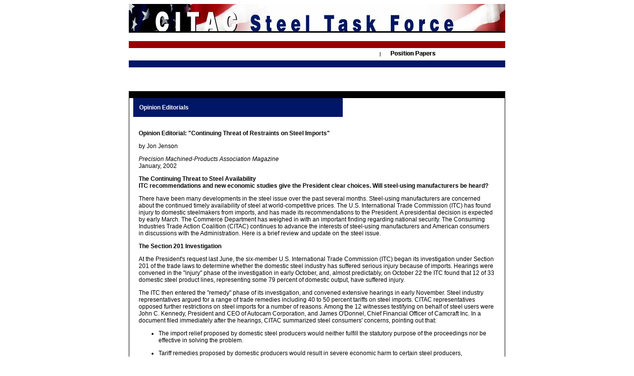

--- FILE ---
content_type: text/html; charset=utf-8
request_url: https://citac.info/steeltaskforce/editorials/pmpa_article.htm
body_size: 5032
content:
<!DOCTYPE html>
<html>
<head>
  <title>Letters to the EditorThe Plain Dealer - CITAC Steel Task Force</title>
  
  <link rel="stylesheet" href="../styles.css" type="text/css">
</head>
<body bgcolor="#FFFFFF" text="#000000">
  <table width="760" border="0" cellspacing="0" cellpadding="0" align="center">
    <tr>
      <td width="760"><img src="../img/top.jpg" width="760" height="58"></td>
    </tr>
    <tr>
      <td bgcolor="#FFFFFF" height="10"><img src="../Templates/zero.gif" width="1" height="10"></td>
    </tr>
    <tr>
      <td bgcolor="#990000" height="3"><img src="../Templates/zero.gif" width="1" height="3"></td>
    </tr>
    <tr>
      <td align="center">
        <a href="../index.html"><img src="../img/home_ins.gif" width="84" height="22" border="0" alt="Home"></a><a href="../news/index.htm"><img src="../img/news_ins.gif" width="146" height="22" border="0" alt="Steel in the News"></a><a href="../events/index.html"><img src="../img/events_ins.gif" width="145" height="22" border="0" alt="Upcoming Events"></a><a href="../voters/index.html"><img src="../img/voters_ins.gif" width="124" height="22" border="0" alt="Voter's Guide"></a><a href="../position/index.html"><img src="../img/paper_ins.gif" width="135" height="22" border="0" alt="Position Papers"></a><a href="../contact/index.html"><img src="../img/contact_ins.gif" width="110" height="22" border="0" alt="Contact Us"></a>
      </td>
    </tr>
    <tr>
      <td bgcolor="#001666" height="3"><img src="../Templates/zero.gif" width="1" height="3"></td>
    </tr>
  </table>
<br>
  <table width="760" border="0" cellspacing="0" cellpadding="0" align="center" height="30">
    <tr>
      <td width="393" valign="middle" align="right">
        
      </td>
      <td width="11" align="center" valign="top"></td>
      <td width="356" valign="middle" align="left">
        
      </td>
    </tr>
    <tr>
      <td colspan="3" valign="middle" align="right" height="5"><img src="../img/zero.gif" width="1" height="5"></td>
    </tr>
  </table>
  <table width="760" border="0" cellspacing="0" cellpadding="0" align="center">
    <tr>
      <td width="1" valign="top" bgcolor="#000000" heigt="1"><img src="../img/zero.gif"></td>
      <td width="698" valign="top" align="center" bgcolor="#000000" height="1"><img src="../img/zero.gif" width="1" height="1"></td>
      <td valign="top" width="1" bgcolor="#000000" heigt="1"><img src="../img/zero.gif"></td>
    </tr>
    <tr>
      <td width="1" valign="top" bgcolor="#000000"><img src="../Templates/zero.gif" width="1" height="1"></td>
      <td width="760" valign="top" align="center">
        <table width="98%" border="0" cellspacing="0" cellpadding="0">
          <tr>
            <td width="243" bgcolor="#001666" nowrap>
              <p>    <span class="titlessub">Opinion Editorials</span></p>
            </td>
            <td width="183" bgcolor="#FFFFFF" class="titles"> </td>
          </tr>
        </table>
<br>
        <table width="95%" border="0" cellspacing="0" cellpadding="0">
          <tr>
            <td width="720" bgcolor="#FFFFFF">
              <div align="left">
                <p><b>Opinion Editorial: "Continuing Threat of Restraints on Steel Imports"</b></p>
                <p>by Jon Jenson</p>
                <p><i>Precision Machined-Products Association Magazine</i><br>
                January, 2002</p>
                <p><b>The Continuing Threat to Steel Availability</b><br>
                <b>ITC recommendations and new economic studies give the President clear choices. Will steel-using manufacturers be heard?</b></p>
              </div>
              <p>There have been many developments in the steel issue over the past several months. Steel-using manufacturers are concerned about the continued timely availability of steel at world-competitive prices. The U.S. International Trade Commission (ITC) has found injury to domestic steelmakers from imports, and has made its recommendations to the President. A presidential decision is expected by early March. The Commerce Department has weighed in with an important finding regarding national security. The Consuming Industries Trade Action Coalition (CITAC) continues to advance the interests of steel-using manufacturers and American consumers in discussions with the Administration. Here is a brief review and update on the steel issue.</p>
              <p><b>The Section 201 Investigation</b></p>
              <p>At the President's request last June, the six-member U.S. International Trade Commission (ITC) began its investigation under Section 201 of the trade laws to determine whether the domestic steel industry has suffered serious injury because of imports. Hearings were convened in the "injury" phase of the investigation in early October, and, almost predictably, on October 22 the ITC found that 12 of 33 domestic steel product lines, representing some 79 percent of domestic output, have suffered injury.</p>
              <p>The ITC then entered the "remedy" phase of its investigation, and convened extensive hearings in early November. Steel industry representatives argued for a range of trade remedies including 40 to 50 percent tariffs on steel imports. CITAC representatives opposed further restrictions on steel imports for a number of reasons. Among the 12 witnesses testifying on behalf of steel users were John C. Kennedy, President and CEO of Autocam Corporation, and James O'Donnel, Chief Financial Officer of Camcraft Inc. In a document filed immediately after the hearings, CITAC summarized steel consumers' concerns, pointing out that:</p>
              <ul>
                <li>The import relief proposed by domestic steel producers would neither fulfill the statutory purpose of the proceedings nor be effective in solving the problem.</li>
              </ul>
              <ul>
                <li>Tariff remedies proposed by domestic producers would result in severe economic harm to certain steel producers, downstream industries and the economy as a whole.</li>
              </ul>
              <ul>
                <li>Restraints on imports would not make the domestic steel industry more competitive.</li>
              </ul>
              <ul>
                <li>If the Commission were to recommend import restraints, it should propose exclusions and a workable "short supply" procedure.</li>
              </ul>
              <ul>
                <li>Tariffs or quotas should not apply to steel products already subject to antidumping or countervailing duty remedies.</li>
              </ul>
              <ul>
                <li>The Commission did not give adequate consideration to possible downstream effects of any remedy recommendations on steel-consuming industries.</li>
              </ul>
              <p>On December 7, the Commission voted its remedy recommendations, which followed to a considerable extent the proposals of domestic steel producers, including quotas on a few items, and tariffs ranging from 20 to 40 percent on major steel product categories.</p>
              <p>On December 19, the ITC officially informed the President of its remedy recommendations, initiating the "Presidential" phase of the investigation. The President has asked the Commission for further information, and now has until early March to make his determination. In this process he has wide latitude. He may accept the ITC's recommendations and act on them. He may modify them. Or he may disregard them completely.</p>
              <p>To assist the administration in evaluating the economic consequences of the ITC's recommendations, CITAC commissioned econometric research. The study, using widely accepted methodology, evaluates the economic effects of the ITC's remedy recommendations on the U.S. economy generally and on steel-consuming industries specifically. Results of the research are available at <a href="http://www.citac-trade.org" target="_blank" rel="nofollow">www.citac-trade.org</a>, and reveal that the ITC remedy recommendations would cause far more harm than benefit. Among the key findings:</p>
              <ul>
                <li>Higher steel costs and greater competition from imports of steel-containing products resulting from the proposed remedies would lead to a loss across all sectors in the United States of as many as 74,500 jobs.</li>
              </ul>
              <ul>
                <li>Eight jobs in our economy would be lost for every steel industry job protected.</li>
              </ul>
              <ul>
                <li>Every state suffers a net loss of jobs under the proposed remedy recommendations, including states in the "steel belt."</li>
              </ul>
              <ul>
                <li>The remedy recommendations would not help the steel industry much, either. The proposed remedies would protect at most 8,900 steel jobs, at a cost to American consumers every year of up to $451,509 per steel job protected.</li>
              </ul>
              <ul>
                <li>Higher prices and other inefficiencies imposed by the proposed remedies would force consumers to pay as much as $4 billion a year, and decrease national income by as much as $1.4 billion a year.</li>
              </ul>
              <p>In short, the national economic interest would not be served by the imposition of import relief. The costs far outweigh the benefits. Evidence of this mounted as, within days, two additional independent studies were released - one by the Brookings Institution, and the other by the Institute for International Economics. They both agreed with the CITAC study. All three sets of data pointed in the same direction. In fact, the Brookings Institution study predicted significantly greater job losses than those forecasted by CITAC.</p>
              <p><b>Other Developments</b></p>
              <p>The CITAC study was sent to the Administration immediately, and was the subject of a January 9 meeting between CITAC and members of the Administration's Trade Policy Staff Committee. Participating were staff representatives of the following agencies: U.S. Trade Representative's Office, Commerce Department, Council of Economic Advisers, Justice Department, Labor Department, Office of Management and Budget, State Department, and Treasury Department.</p>
              <p>Meanwhile, in mid-December, talks between the world's main steel producing nations were held at the Organization for Economic Cooperation and Development (OECD) in Paris. The two-day session reportedly made progress in identifying overcapacity in the global steel industry that could be eliminated over the next few years. This is an effort that CITAC strongly endorses.</p>
              <p>But, in light of the ITC's recommendations, the prospect that the U.S. would increase steel import tariffs by up to 40 percent reportedly affronted the European Union and others, causing threats of a trade war. In the aftermath of the OECD talks, there are uncertainties about the degree of international cooperation that will be possible if the U.S. imposes tariffs. Clearly the imposition of restraints on steel imports could seriously affect our international relationships.</p>
              <p>In a more recent development of real significance, the Commerce Department reported on January 9 that it found no threat to U.S. national security from steel imports. The department concluded that "There is neither evidence showing that the United States is dependent on imports of iron ore or semifinished steel, nor evidence showing that such imports fundamentally threaten the ability of domestic producers to satisfy national security requirements."</p>
              <p>In summary, after mountains of evidence have been introduced by both sides in the steel issue, the five basic reasons for opposing further restrictions on steel imports are still every bit as valid as they ever were. And the evidence is building. Import restraints should be opposed:</p>
              <ul>
                <li>Because they do more harm than good.</li>
              </ul>
              <ul>
                <li>Because they don't address the problem.</li>
              </ul>
              <ul>
                <li>Because steel imports are essential.</li>
              </ul>
              <ul>
                <li>Because adequate protection already exists.</li>
              </ul>
              <ul>
                <li>Because new trade restrictions would threaten America's relationships.</li>
              </ul>
              <p><b>The Choices are Clear</b></p>
              <p>With the increasing evidence that new tariffs on steel imports would negatively impact our economy, without significantly benefiting the inefficient integrated producers, the President has a clear choice in acting on the ITC's remedy recommendations. He can opt for sound economic policy, or he can seek political favor with the Steelworkers Union in key election states such as Pennsylvania and West Virginia. It's a matter of policy or politics.</p>
              <p>Since the issue will likely be decided on the basis of political considerations rather than merit, it is critically important that individual steel-using manufacturers - including members of the precision machined products industry - make their views known to the administration and their representatives in Congress.</p>
              <p>For its part, CITAC will continue to urge the Administration to adopt the following measures: (1) promoting expansion of the U. S. economy; (2) encouraging needed consolidation and restructuring in the U. S. steel industry; (3) addressing legacy costs for retired workers without punishing downstream consumers and without disrupting markets: and (4) working toward an international agreement to address excess inefficient global capacity in steel. With these steps, the President can let the market work to the advantage of American industries that produce and use steel, with the greatest benefit to all concerned.</p>
              <p> </p>
              <p> </p>
            </td>
          </tr>
        </table>
      </td>
      <td valign="top" width="1" bgcolor="#000000"><img src="../Templates/zero.gif" width="1" height="1"></td>
    </tr>
    <tr bgcolor="#000000">
      <td colspan="3" valign="top" height="1"><img src="../Templates/img/zero.gif" width="1" height="1"></td>
    </tr>
  </table>
  <table width="760" border="0" cellspacing="0" cellpadding="0" align="center">
    <tr>
      <td colspan="7" height="1" bgcolor="#000000"><img src="../Templates/img/zero.gif" width="1" height="2"></td>
    </tr>
  </table>
  <p align="center"><a href="../index.html" class="menu">Home</a>  | <a href="../voters/index.html" class="menu"> Steel in the</a> <a href="../news/index.htm" class="menu">News</a>  |  <a href="../events/index.html" class="menu">Upcoming Events</a>  | <a href="../voters/index.html" class="menu"> Voter's Guide </a> |  <a href="../position/index.html" class="menu">Position Papers</a>  |  <a href="../contact/index.html" class="menu">Contact Us</a></p>
  <p> </p>
<map name="Map" id="Map">
    <area shape="rect" coords="8,1,95,24" href="../index.html" alt="Home" title="Home">
    <area shape="rect" coords="104,2,183,24" href="../news/index.htm" alt="News" title="News">
    <area shape="rect" coords="190,3,340,25" href="../events/index.html" alt="Upcoming Events" title="Upcoming Events">
    <area shape="rect" coords="353,2,480,29" href="../voters/index.html" alt="Voter's Guide" title="Voter's Guide">
    <area shape="rect" coords="487,1,623,26" href="../position/index.html" alt="Position Paper" title="Position Paper">
    <area shape="rect" coords="634,3,750,28" href="../contact/index.html" alt="Contact Us " title="Contact Us ">
  </map>
<script defer src="https://static.cloudflareinsights.com/beacon.min.js/vcd15cbe7772f49c399c6a5babf22c1241717689176015" integrity="sha512-ZpsOmlRQV6y907TI0dKBHq9Md29nnaEIPlkf84rnaERnq6zvWvPUqr2ft8M1aS28oN72PdrCzSjY4U6VaAw1EQ==" data-cf-beacon='{"version":"2024.11.0","token":"7a70252c295f481584aa4a8b69da482b","r":1,"server_timing":{"name":{"cfCacheStatus":true,"cfEdge":true,"cfExtPri":true,"cfL4":true,"cfOrigin":true,"cfSpeedBrain":true},"location_startswith":null}}' crossorigin="anonymous"></script>
</body>
</html>


--- FILE ---
content_type: text/css; charset=
request_url: https://citac.info/steeltaskforce/styles.css
body_size: 199
content:
p {  font-family: Arial, Helvetica, sans-serif; font-size: 12px}
a {  font-family: Arial, Helvetica, sans-serif; font-size: 12px}
.navlinks {  font: bold 12px Verdana, Arial, Helvetica, sans-serif; color: #FFFFFF; text-decoration: underline}
.titles {  font: bold 13px Verdana, Arial, Helvetica, sans-serif; color: #FFFFFF}
td {  font-family: Arial, Helvetica, sans-serif; font-size: 12px}
.goal {  font: bold 12px Arial, Helvetica, sans-serif; color: #333333}
.study {  font: bold 12px Verdana, Arial, Helvetica, sans-serif; color: #000000}
.menu {  font-family: Arial, Helvetica, sans-serif; font-size: 12px; font-weight: normal; color: #666666; text-decoration: none}
.whitelinks {  font-size: 12px; color: #FFFFFF}
.whitetexst {  font-family: Arial, Helvetica, sans-serif; font-size: 12px; color: #FFFFFF}
.input {  font-size: 10px; font-family: monotype; clip:  rect(   )}
.testiminy {
	font-size: 12px;
	color: #001666;
	font-weight: bold;
	font-family : sans-serif;
}
.testiminysub {
	font-size: 12px;
	color: #001666;
	font-weight: normal;
	font-family : sans-serif;
}
.goalt { font-family: Arial, Helvetica, sans-serif; color: #990000; font-weight: bold }
.goalt14 { font-family: Arial, Helvetica, sans-serif; font-size: 14px; color: #990000; font-weight: bold }
.titlessub { font: bold 12px Verdana, Arial, Helvetica, sans-serif; color: #FFFFFF }
.m {  }
.small_text {  font-family: Geneva, Arial, Helvetica, sans-serif; font-size: 12px}
li {  font-family: Arial, Helvetica, sans-serif; font-size: 12px}
body {  }
ul {  font-family: Arial, Helvetica, sans-serif; font-size: 12px}
.click {  font-size: 10px; color: #666666}
.notes {  font-family: Arial, Helvetica, sans-serif; font-size: 10px; color: #333333; font-style: normal}
.blue {  font-family: Arial, Helvetica, sans-serif; color: #000066; font-size: 12px; font-weight: bold}
.flash {  font-size: 8px; color: #FEFEFE; text-decoration: none}
.newstitle {  font-family: Geneva, Arial, Helvetica, san-serif; font-size: 15px; font-weight: bold; color: #000066}
.note {  font-family: Arial, Helvetica, sans-serif; font-size: 12px; color: #333333}
.text {  font-family: Arial, Helvetica, sans-serif; font-size: 12px}
.textsmall {  font-family: Arial, Helvetica, sans-serif; font-size: 10px}
.blacktitle { font-family: Geneva, Arial, Helvetica, san-serif; font-size: 15px; font-weight: bold; color: #000000}
.res {
	font-family: Geneva, Arial, Helvetica, san-serif;
	font-size: 18px;
	font-weight: bold;
	text-transform: uppercase;}
.textres {  font-family: Arial, Helvetica, sans-serif; font-size: 12px; text-indent: -30px; margin-left:30px;}
.textressmall {  font-family: Arial, Helvetica, sans-serif; font-size: 10px; text-indent: -30px; margin-left:30px;}
